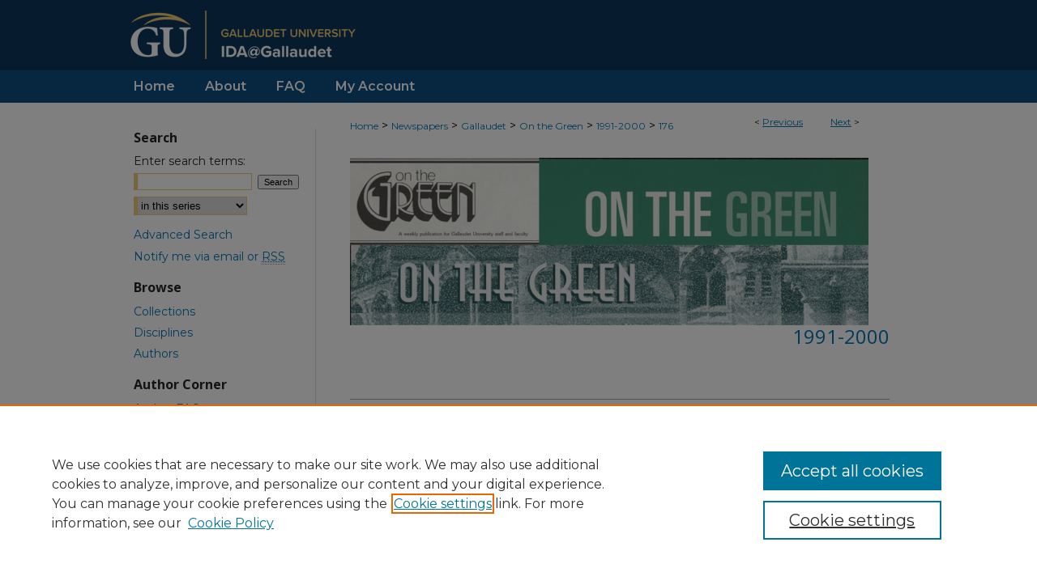

--- FILE ---
content_type: text/css
request_url: https://ida.gallaudet.edu/ir-local.css
body_size: 4098
content:
/* -----------------------------------------------
bepress IR local stylesheet.
Author:   David Stienstra
Version:  2022
PLEASE SAVE THIS FILE LOCALLY!
----------------------------------------------- */
@import url('https://fonts.googleapis.com/css2?family=Montserrat:wght@400;600;700&family=Open+Sans:wght@400;700&display=swap');
/* ---------------- Meta Elements ---------------- */
    /* --- Meta styles and background --- */
body {
    font: normal 14px/1.5 'Montserrat', sans-serif;  /* should be medium except when fitting into a fixed container */
    background: #fff url(assets/md5images/143c8b39916f82ed0037ea09c27605eb.png) repeat-x left top;
}
/* ---------------- Header ---------------- */
#gallaudet #header {
    position: relative;  /* needed for logo positioning */
  height: auto !important; /* !important overrides mbl styling */
}
#gallaudet #banner_image {
    display: block; /* removes descender of inline element */
    width: 980px; /* not necessary if image is sized correctly */
    height: auto !important;  /* avoids warping improperly sized header image / SUP-19994 */
}
    /* --- Logo --- */
#gallaudet #logo_image,
#gallaudet #header a#logo_link {
    display: none;
}
#gallaudet #header a#banner_link:focus img,
#gallaudet #header a#logo_link:focus img {
  outline: 1px dotted #EFCA77;
}
/* ---------------- Navigation ---------------- */
#gallaudet #navigation,
#gallaudet #navigation #tabs {
    height: 40px;
    overflow: hidden; /* have seen issues with tabs extending below nav container */
    white-space: nowrap;
}
#gallaudet #navigation #tabs,
#gallaudet #navigation #tabs ul,
#gallaudet #navigation #tabs ul li {
    padding: 0;
    margin: 0;
}
/* Flexbox Navigation July 2018 */
#gallaudet #navigation #tabs,
#gallaudet #navigation #tabs ul {
    display: flex;
    justify-content: flex-start; /* "flex-start" for left-aligned tabs, change to "flex-end" for right-aligned tabs, "center" for centered */
    width: 100%;
}
#gallaudet #navigation #tabs a {
    font: 600 16px 'Montserrat', sans-serif;
    display: block;
    width: auto !important; /* fixes "my account" not fitting in container on page load */
    height: 40px;
    line-height: 40px;
    color: #fff;
    transition: 0.3s ease-in-out;
    background-color: transparent;
    padding: 0 22px; /* with arial bold, this fits */
    margin: 0;
    border: 0;
    border-right: none;
}
#gallaudet #navigation #tabs a:first-of-type {
  padding-left: 15px;
}
#gallaudet #navigation #tabs a:hover,
#gallaudet #navigation #tabs a:active,
#gallaudet #navigation #tabs a:focus {
    color: #EFCA77;
    border-bottom: 3px solid #EFCA77
}
#gallaudet #navigation #tabs a:hover span,
#gallaudet #navigation #tabs a:active span,
#gallaudet #navigation #tabs a:focus span {
  border-bottom: 3px solid #EFCA77 !important;
}
#gallaudet #navigation #tabs a span {
  height: 37px !important; 
  display: flex;
  width: 100% !important;
}
/* ---------------- Sidebar ---------------- */
#gallaudet #sidebar h2 {
    font: bold 16px 'Open Sans', sans-serif;
    color: #262626;
    background: transparent;
    padding: 0;
    margin: 0;
    border: none;
}
#gallaudet #sidebar ul#side-notify {
  padding-top: 0;
}
#gallaudet #sidebar a {
    font: normal 14px 'Montserrat', sans-serif;
    color: #0577b1;
    text-decoration: none;
}
#gallaudet #sidebar a:hover,
#gallaudet #sidebar a:active,
#gallaudet #sidebar a:focus {
    color: #000000;
    text-decoration: underline;
}
#gallaudet #sidebar #sidebar-search label {
    font: normal 14px 'Montserrat', sans-serif;
    color: #262626;
}
#gallaudet #sidebar #sidebar-search {
    margin-top: 8px;
    padding-left: 15px;
}
#gallaudet #sidebar #sidebar-search span.border { background: transparent; }
.searchbutton { cursor: pointer; } /* best practice, should move to ir-layout.css */

#gallaudet #sidebar #lrc-badge a:hover,
#gallaudet #sidebar #lrc-badge a:active,
#gallaudet #sidebar #lrc-badge a:focus {
  background: transparent url(/assets/images/lrc_badge.png) center center no-repeat;
  outline: 1px dotted #000;
}

#gallaudet #sidebar a:hover img,
#gallaudet #sidebar a:active img,
#gallaudet #sidebar a:focus img {
  outline: 1px dotted #000;
}

#gallaudet #sidebar form#browse {
  padding-left: 15px;
}

#gallaudet #sidebar form label {
  color: #262626;
}
#gallaudet #sidebar {
  background: url(assets/md5images/5b3fdc3247b3d1365e794fede948e990.gif) repeat-y left top;
  padding-top: 0;
  margin-top: 32px;
}
#gallaudet #sidebar .verticalalign {
  height: 0px;
}
#gallaudet #sidebar li a:active,
#gallaudet #sidebar li a:hover,
#gallaudet #sidebar li a:focus {
  background: transparent;
}
/* ---------------- Main Content ---------------- */
#gallaudet #wrapper { /* for full-length sidebar content background/elements */
    background: url(assets/md5images/9a0d736175c8f248b0408879ca5f5cd3.gif) repeat-y left top;
}
/*#gallaudet #content { padding-top: 16px; }*/
    /* --- Breadcrumbs --- */
#gallaudet #main.text div.crumbs a:link,
#gallaudet #main.text div.crumbs a:visited {
    text-decoration: none;
    color: #0577b1;
}
#gallaudet #main.text div.crumbs a:hover,
#gallaudet #main.text div.crumbs a:active,
#gallaudet #main.text div.crumbs a:focus {
    text-decoration: underline;
    color: #000000;
}
#gallaudet #dcn-home > #homepage-intro { margin: 15px 0; }
 /* adds space under full-width main-content image */
#gallaudet #home-page-banner { margin-bottom: 16px; }
    /* --- Headers --- */
#gallaudet #dcn-home > h2,
#gallaudet #main.text h2#hometitle,
#gallaudet #main.text #homepage-heading-row h2 {
    font: 600 22px 'Open Sans', sans-serif;
    margin: 16px 0 8px;
    padding: 5px 0;
}
h3 {
    margin: 0;
    text-decoration: underline; }
/* FF 55 takes parent element's color a text-deoration-color (black, usually) */
#dcn-home #cover-browse h3 { color: #0577b1; }
#gallaudet #dcn-home #cover-browse h3 a {
    font: 400 17px/1.6 'Montserrat', sans-serif;
    text-decoration: none;
}
#gallaudet #dcn-home #cover-browse h3 a:hover,
#gallaudet #dcn-home #cover-browse h3 a:focus,
#gallaudet #dcn-home #cover-browse h3 a:active {
    text-decoration: underline;
}
    /* --- Links --- */
#gallaudet #main.text a:link,
#gallaudet #main.text a:visited {
    color: #0577b1; /* declared for #network-icon text */
}
#gallaudet #main.text a:link span.icon-question-sign {
  text-decoration: none;
}
#gallaudet #main.text a:hover,
#gallaudet #main.text a:active,
#gallaudet #main.text a:focus {
    color: #000000;
    text-decoration: underline;
}
    /* PotD / Top DL widgets */
#gallaudet #dcn-home .box.aag h2,
#gallaudet #dcn-home .box.potd h2 {
    width: 267px;
    margin: 0;
    font: 600 16px 'Open Sans', sans-serif;
    border-bottom: 1px solid #d3d3d3;
}
#gallaudet #main.text .box a:link,
#gallaudet #main.text .box a:visited {
    font: bold 14px 'Montserrat', sans-serif;
    text-decoration: none;
    border-bottom: 1px solid #d3d3d3;
    background: none;
}
#gallaudet #main.text .box a:hover,
#gallaudet #main.text .box a:active,
#gallaudet #main.text .box a:focus {
    text-decoration: underline;
}
/* article-level text // default values 12px/13px */
#gallaudet #alpha .element p,
#gallaudet #custom-fields .element p,
#gallaudet #alpha #recommended_citation p {
  font-size: 14px;
}
#gallaudet #beta_7-3 #beta-disciplines.aside p,
#gallaudet #alpha #attach_additional_files .files span {
  font-size: 14px !important;
}
#gallaudet #alpha .element h4,
#gallaudet #custom-fields .element h4,
#gallaudet #beta_7-3 h4,
#gallaudet #alpha #attach_additional_files .related strong {
  font-size: 15px !important;
}
#gallaudet #alpha #title.element p {
  font-size: 22px;
}
/* Breadcrumbs */
#gallaudet #breadcrumb a,
#gallaudet .crumbs p a,
#gallaudet #pager li {
  font-size: 12px;
}

/* Browse Disciplines */
#gallaudet #content .subnav li {
  font-size: 13px;
}

#gallaudet .discipline-browser dt,
#gallaudet .new-discipline dt {
  font-size: 15px;
}
#gallaudet .discipline-browser dd,
#gallaudet .new-discipline dd,
#gallaudet dl.communities dd ul li {
  font-size: 14px;
}

#gallaudet .discipline-browser dd,
#gallaudet .new-discipline dd {
    padding: 3px 0;
}
/* Submit Research */
#gallaudet .communities dt,
#gallaudet .communities dt a:link {
  font-size: 14px;
  font-weight: normal;
}
#gallaudet dl.communities dd ul li {
    line-height: 1.3em;
}

/* Announcements */
#gallaudet #main.text #announce h3,
#gallaudet #main.text #announce h4,
#gallaudet #main.text #help h3 {
  font-size: 15px;
}

/* Site subpage headings */
#gallaudet #main.text h2#ir-about,
#gallaudet #main.text h2#faq-top,
#gallaudet #main.text h2#communities-title,
#gallaudet #main.text h2#top,
#gallaudet #main.text h2#submit-title,
#gallaudet #main.text #announce h2,
#gallaudet #main.text #accessibility-statement h2,
#gallaudet #main.text .discipline-block h2,
#gallaudet #main.text h2#activity-title,
#gallaudet #main.text h2#recent-title,
#gallaudet #main.text h2#topdownloads-title {
  font-size: 22px;
  font-weight: 600;
}
/* homepage stats */
#gallaudet p#stats,
#gallaudet #main.text #network-icon a {
  font-size: 13px;
}
#gallaudet #series-home .pdf, 
#gallaudet #series-home .native, 
#gallaudet #series-home .metadata-only, 
#gallaudet #series-home .external {
  line-height: 2.5em;
}
/* Hompeage buttons */
#gallaudet #homebuttons {
    width: 100%;
    margin: 0;
    display: flex;
    flex-wrap: wrap;
    justify-content: flex-start;
    flex-direction: row;
}
#gallaudet #content .text #homebuttons a:focus {
    border-bottom: none;
}
#gallaudet #main.text #homebuttons a {
    width: 194px;
    height: 154px;
    text-decoration: none;
    display: flex;
    flex-direction: column;
    justify-content: center;
    border-radius: 10px;
    box-shadow: rgba(99, 99, 99, 0.2) 0px 2px 8px 0px;
    margin-right: 20px;
    margin-bottom: 20px;
}
#gallaudet #main.text #homebuttons a img {
    width: 70px;
    height: 70px;
    margin: 0 auto;
}
#gallaudet #main.text #homebuttons a h4 {
    color: #0577b1;
    font: normal 18px 'Montserrat', sans-serif;
    margin: 20px auto 0;
    text-align: center;
}
#gallaudet #main.text #homebuttons a:active h4,
#gallaudet #main.text #homebuttons a:hover h4,
#gallaudet #main.text #homebuttons a:focus h4 {
    color: #000;
    text-decoration: underline;
}
/* ---------------- Footer ---------------- */
#gallaudet #footer {
    height: 75px;
    background-color: #0e3f69; }
#gallaudet #bepress a {
    height: 73px;
    background-color: #0e3f69;
    margin: 1px 0;
  }
#gallaudet #footer p,
#gallaudet #footer p a {
    font: normal 13px/2 'Montserrat', sans-serif;
    color: #fff;
    text-decoration: none;
}
#gallaudet #footer p:first-of-type { padding-top: 11px; }

#gallaudet #container #footer a.secondary-link {
  font-size: 11px;
}
#gallaudet #footer p a:hover,
#gallaudet #footer p a:active,
#gallaudet #footer p a:focus {
    text-decoration: underline;
    color: #EFCA77;
  }
#bepress a:focus {
      outline: 1px dotted #EFCA77;
}

#gallaudet #footer { position: relative; }
 
a#footer-logo-link { margin: 0; }
 
#footerlogo {
    position: absolute;
    top: 0;
    right: 0;
    margin: 1px 0;
 }
 
#gallaudet #footer a#footer-logo-link:focus img {
    outline: 1px dotted #EFCA77;
}

#gallaudet {
    background: url(assets/md5images/89dc10db76c1b93a0131f1286c2b20be.gif) repeat-x left bottom;
}
#gallaudet #content {
    min-height: calc(100vh - 202px);  /* 310px varies by site. calculated by summing all fixed heights (header, navigation, footer, fixed margins between these elements) */
}
/* Search pages */
.legacy #gallaudet #wrapper:after {
    content: none; /* search pages */
}
/* ---------------- Miscellaneous fixes ---------------- */
    /* --- Advanced Search --- */
.legacy #gallaudet #wrapper {  background-image: none; }
/* Browse Authors accessibility fix- CSFR-2648 */
#gallaudet #main.text .authorbrowser p.letters a:hover,
#gallaudet #main.text .authorbrowser p.letters a:focus {
    background: url(/assets/azMe.jpg) bottom center no-repeat;
    color: #fff;
}
/* Expert Gallery Suite SW Gallery */
.egs-profile-gallery {
	display: block; /* removes descender space below inline element */
 /* left aligned */
	margin: -16px 0 -16px -42px; /* #content .text padding: 16px 0; and #content .text (margin 32px) + #sidebar (margin 10px) */

}
/* ---------------- Mobile ---------------- */
/*fixes bullet underline for Browse Research and Scholarship links*/
.mbl #main #cover-browse h3 { text-decoration: none; }
.mbl #dcn-home .box.aag span,
.mbl #dcn-home .box.potd span {
    display: block;
}
.mbl #gallaudet #main.text #dcn-home .box.aag h2,
.mbl #gallaudet #main.text #dcn-home .box.potd h2 {
  width: 100%;
}
header#mobile-nav {
    font-size: 0;
    line-height: 0; }
.mbl #gallaudet #header,
.mbl #gallaudet #header a#banner_link img,
.mbl #gallaudet #navigation {
    width: 100% !important;
}

.mbl #sidebar h2 {
  margin: 5px 0 !important;
  padding-left: 3% !important;
  width: 97% !important;
}

.mbl #sidebar #sb-custom-lower,
.mbl #sidebar #sb-custom-lowest {
  margin: 5px 0 !important;
  width: 100% !important;
}

.mbl #sidebar ul.sb-custom-ul {
  margin: 0 3% !important;
  width: 94% !important;
}

.mbl #gallaudet #header #logo_image {
    display: none;
}
.mbl #gallaudet #footer #bepress a {
	background: transparent url(assets/md5images/ea151ff0ffd4813cd4b1d4103ca14abe.gif) center no-repeat !important;
	height: 50px !important;
	margin: 0px !important;
}

.mbl #gallaudet #footer {
	background-color: #0e3f69 !important; /* plug in footer background color */
	background-image: none !important;
}

.mbl #gallaudet #content {
    min-height: unset;
}
.mbl #footer-logo-link { display: none; }
